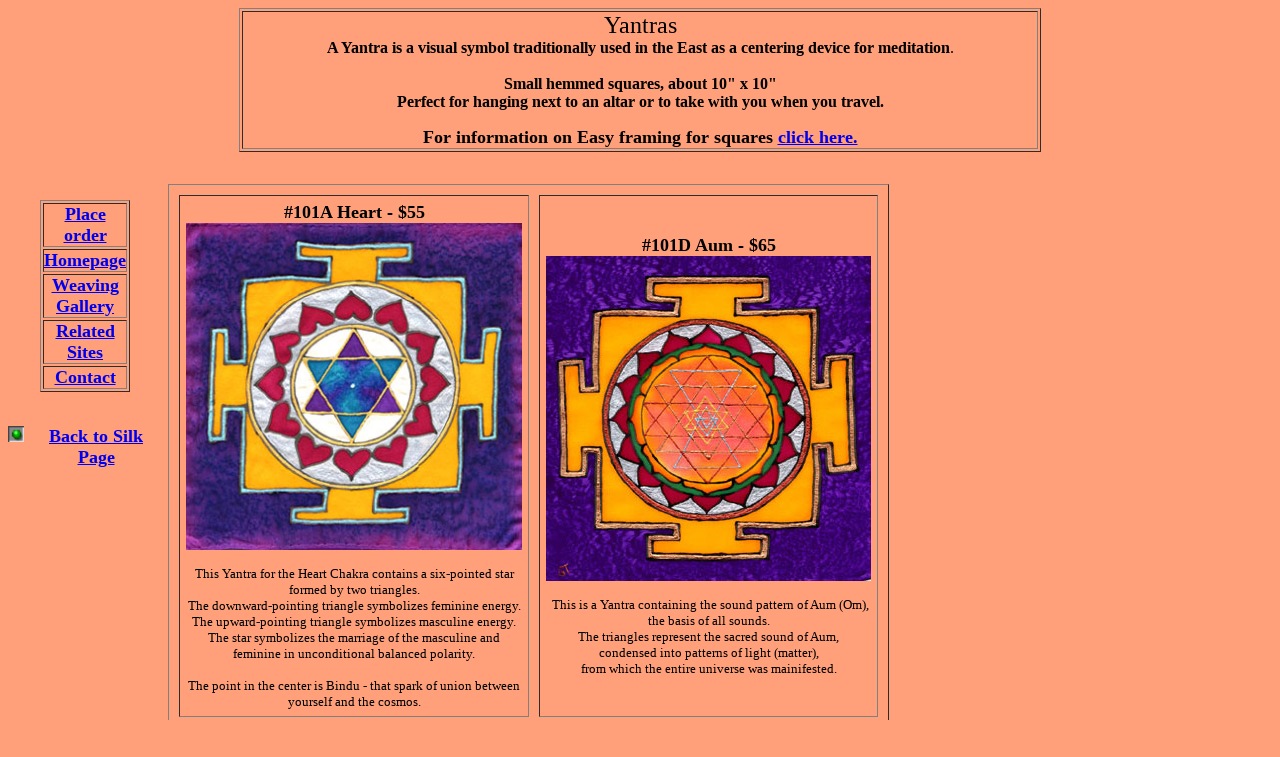

--- FILE ---
content_type: text/html
request_url: http://rainbowlight.org/Pages/PocketYantras.html
body_size: 2203
content:
<HTML>  
<HEAD>
  <META NAME="GENERATOR" CONTENT="Adobe PageMill 3.0 Mac">
  <TITLE>Pocket Yantras</TITLE>
</HEAD>
<BODY BGCOLOR="#ffa07a">
		<CENTER><TABLE WIDTH="802" HEIGHT="93" BORDER="1" CELLSPACING="2"
CELLPADDING="0">
  <TR>
    <TD WIDTH="100%" HEIGHT="86">
						<div align="center">
							<P><a name="back to top"></a><FONT SIZE="+2">Yantras<BR>
								</FONT><b>A Yantra is a visual symbol traditionally used in the East as a centering device for meditation</b>.<BR>
								<br>
								<B><font size="3">Small hemmed squares, about 10&quot; x 10&quot;<BR>
										
										
      Perfect for hanging next to an altar or to take with you when
      you travel.</font></B>
							<p><font size="+1"><b>For information on Easy framing for squares <a href="Framing%20Squares.html">click here.</a></b></font></p>
						</div>
					</TD>
  </TR>
</TABLE></CENTER>
		<CENTER>
			<table width="1033" border="0" cellspacing="0" cellpadding="0" align="left" cool gridx="16" gridy="16" height="1167" showgridx showgridy usegridx usegridy>
				<tr height="16">
					<td width="32" height="258" rowspan="3"></td>
					<td width="112" height="32" rowspan="2"></td>
					<td width="16" height="626" rowspan="4"></td>
					<td width="872" height="16" colspan="2"></td>
					<td width="1" height="16"><spacer type="block" width="1" height="16"></td>
				</tr>
				<tr height="16">
					<td width="872" height="610" colspan="2" rowspan="3" valign="top" align="left" xpos="160">
						<table width="659" border="1" cellspacing="10" cellpadding="6">
							<tr>
								<td width="50%">
									<div align="center">
										<p><b><font size="+1">#101A Heart - $55</font></b><img src="../Graphics/Silk%20jpgs/Pocket%20Yantra%20jpgs/HeartYantra1-24-03_3'UseLg.jpg" alt="" height="327" width="336" border="0"></p>
									</div>
									<center>
										<font size="-1">This Yantra for the Heart Chakra contains a six-pointed star formed by two triangles.</font></center>
									<center>
										<font size="-1">The downward-pointing triangle symbolizes feminine energy. The upward-pointing triangle symbolizes masculine energy.</font></center>
									<center>
										<font size="-1">The star symbolizes the marriage of the masculine and feminine in unconditional balanced polarity.<br>
											<br>
											The point in the center is Bindu - that spark of union between yourself and the cosmos.</font></center>
								</td>
								<td width="50%">
									<div align="center">
										<p><b><font size="+1">#101D Aum - $65<img src="../Graphics/Silk%20jpgs/Pocket%20Yantra%20jpgs/PocketYantraAumFancy_110.jpg" alt="" height="325" width="325" border="0" livesrc="../../Carols.data/SmartObjects/PocketYantraAumFancy_110.jpg"></font></b></p>
									</div>
									<center>
										<font size="-1">&nbsp;This is a Yantra containing the sound pattern of Aum (Om), the basis of all sounds.<br>
										</font></center>
									<center></center>
									<center>
										<font size="-1">The triangles represent the sacred sound of Aum,</font><br>
										<font size="-1">condensed into patterns of light (matter),</font><br>
										<font size="-1">from which the entire universe was mainifested.</font><font size="+1"> </font></center>
								</td>
							</tr>
						</table>
					</td>
					<td width="1" height="16"><spacer type="block" width="1" height="16"></td>
				</tr>
				<tr height="226">
					<td width="112" height="226" valign="top" align="left" xpos="32">
						<table width="89" border="1" cellspacing="2" cellpadding="0" align="left">
							<tr>
								<td>
									<div align="center">
										<font size="+1"><b><a href="ToddDesignsOrderForm.html">Place order </a></b></font></div>
								</td>
							</tr>
							<tr>
								<td>
									<div align="center">
										<font size="+1"><b><a href="../index.html">Homepage</a><a href="Gallery.html"> </a></b></font></div>
								</td>
							</tr>
							<tr>
								<td>
									<div align="center">
										<font size="+1"><a href="Gallery.html"><b>Weaving Gallery</b></a></font></div>
								</td>
							</tr>
							<tr>
								<td>
									<div align="center">
										<b><font size="+1"><a href="RelatedSites.html">Related Sites</a></font></b></div>
								</td>
							</tr>
							<tr>
								<td>
									<div align="center">
										<font size="+1"><b><a href="ContactPage.html">Contact</a></b></font></div>
								</td>
							</tr>
						</table>
					</td>
					<td width="1" height="226"><spacer type="block" width="1" height="226"></td>
				</tr>
				<tr height="368">
					<td width="32" height="368" valign="top" align="left" xpos="0"><a href="Silks.html"><img src="../Graphics/Misc/c0000224.gif" width="16" height="16" align="LEFT" naturalsizeflag="0"></a></td>
					<td cslocked content csheight="46" width="112" height="368" valign="top" xpos="32">
						<div align="center">
							<a href="Silks.html"><b><font size="+1">Back to Silk Page</font></b></a></div>
					</td>
					<td width="1" height="368"><spacer type="block" width="1" height="368"></td>
				</tr>
				<tr height="512">
					<td width="144" height="540" colspan="2" rowspan="2"></td>
					<td width="888" height="512" colspan="3" valign="top" align="left" xpos="144">
						<table width="450" border="1" cellspacing="10" cellpadding="6">
							<tr>
								<td width="33%">
									<p>&nbsp;</p>
									<p><img src="../Graphics/Silk%20jpgs/Pocket%20Yantra%20jpgs/YantraDurga1.jpg" alt="" height="165" width="162" border="0" livesrc="../../Carols.data/SmartObjects/YantraDurga1.jpg"></p>
									<p>Negative forces are self-destructive and may seem very powerful when they are united, while the Divine Forces are constructive, but may seem slow and inefficient when they are scattered. This appears to create imbalance in the phenomenal world.</p>
								</td>
								<td width="33%">
									<div align="center">
										<p>&nbsp;&nbsp;<b><font size="+1">#101D Durga - $55<img src="../Graphics/Silk%20jpgs/Pocket%20Yantra%20jpgs/YantraDurga4.jpg" alt="" height="330" width="335" border="0" livesrc="../../Carols.data/SmartObjects/YantraDurga4.jpg"></font></b><br>
										</p>
									</div>
									<center>
										&nbsp;</center>
									<center>
										<font size="+1">This is a Yantra for Durga, the Invincible.<br>
											Durga represents the unified symbol of all divine forces.</font></center>
								</td>
								<td width="34%">
									<p>&nbsp;</p>
									<p><img src="../Graphics/Silk%20jpgs/Pocket%20Yantra%20jpgs/YantraDurga3.jpg" alt="" height="165" width="163" border="0" livesrc="../../Carols.data/SmartObjects/YantraDurga3.jpg"></p>
									<p>When this happens, Durga as the Divine Mother, may be envisioned as a bringing together of the scattered Light so that balance may be restored, and negative energy may be transformed into positive energy.</p>
								</td>
							</tr>
						</table>
					</td>
					<td width="1" height="512"><spacer type="block" width="1" height="512"></td>
				</tr>
				<tr height="28">
					<td width="336" height="28" colspan="2"></td>
					<td width="552" height="28" valign="top" align="left" xpos="480">
						<table width="94" border="1" cellspacing="2" cellpadding="0">
							<tr>
								<td><a href="#back to top">Back To Top</a></td>
							</tr>
						</table>
					</td>
					<td width="1" height="28"><spacer type="block" width="1" height="28"></td>
				</tr>
				<tr height="1" cntrlrow>
					<td width="32" height="1"><spacer type="block" width="32" height="1"></td>
					<td width="112" height="1"><spacer type="block" width="112" height="1"></td>
					<td width="16" height="1"><spacer type="block" width="16" height="1"></td>
					<td width="320" height="1"><spacer type="block" width="320" height="1"></td>
					<td width="552" height="1"><spacer type="block" width="552" height="1"></td>
					<td width="1" height="1"></td>
				</tr>
			</table>
			<p></p>
			<p></p>
		</CENTER>
		<P></P>
		<p></p>
		<p></p>
		<p></p>
		<p></p>
		<P>
	</BODY>
</HTML>








